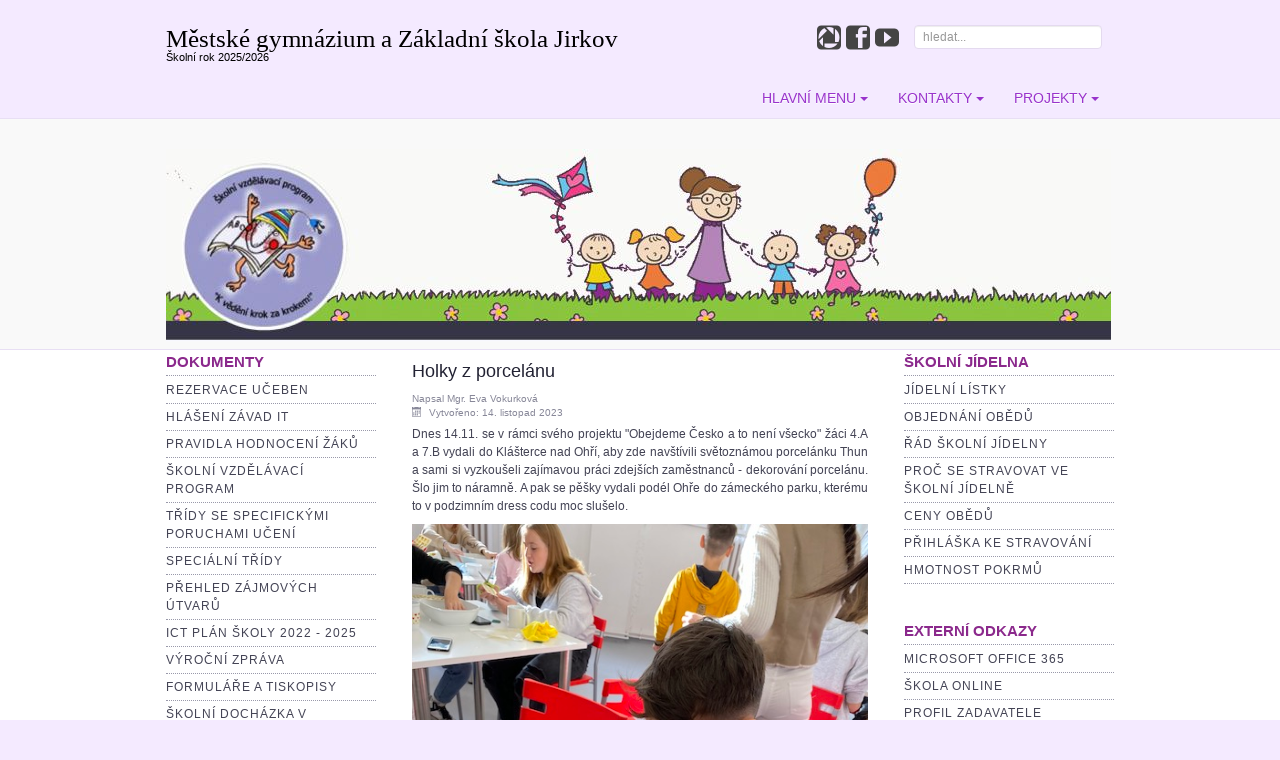

--- FILE ---
content_type: text/html; charset=utf-8
request_url: http://web.4zsjirkov.cz/14-uvodni-strana/516-holky-z-porcelanu
body_size: 6170
content:
<!DOCTYPE html>
<html lang="cs-cz" dir="ltr">

<head>
	<meta name="viewport" content="width=device-width, initial-scale=1.0" />
	<base href="http://web.4zsjirkov.cz/14-uvodni-strana/516-holky-z-porcelanu" />
	<meta http-equiv="content-type" content="text/html; charset=utf-8" />
	<meta name="author" content="Mgr. Eva Vokurková" />
	<meta name="generator" content="Joomla! - Open Source Content Management" />
	<title>Holky z porcelánu</title>
	<link href="http://web.4zsjirkov.cz/component/search/?Itemid=101&amp;catid=14&amp;id=516&amp;format=opensearch" rel="search" title="Hledat Městské gymnázium a Základní škola Jirkov, školní rok 2025/2026" type="application/opensearchdescription+xml" />
	<link href="/media/com_jce/site/css/content.min.css?badb4208be409b1335b815dde676300e" rel="stylesheet" type="text/css" />
	<link href="http://web.4zsjirkov.cz/templates/a4joomla-winterlake3r/css/template-purple.css" rel="stylesheet" type="text/css" />
	<style type="text/css">
div.mod_search92 input[type="search"]{ width:auto; }
	</style>
	<script type="application/json" class="joomla-script-options new">{"csrf.token":"da8be73b5c9b9074021fa5fb1c023a05","system.paths":{"root":"","base":""},"system.keepalive":{"interval":840000,"uri":"\/component\/ajax\/?format=json"}}</script>
	<script src="/media/jui/js/jquery.min.js?3e9f7258148aa170faa0fda2f52630fe" type="text/javascript"></script>
	<script src="/media/jui/js/jquery-noconflict.js?3e9f7258148aa170faa0fda2f52630fe" type="text/javascript"></script>
	<script src="/media/jui/js/jquery-migrate.min.js?3e9f7258148aa170faa0fda2f52630fe" type="text/javascript"></script>
	<script src="/media/system/js/caption.js?3e9f7258148aa170faa0fda2f52630fe" type="text/javascript"></script>
	<script src="/media/jui/js/bootstrap.min.js?3e9f7258148aa170faa0fda2f52630fe" type="text/javascript"></script>
	<script src="/templates/a4joomla-winterlake3r/js/template.js?3e9f7258148aa170faa0fda2f52630fe" type="text/javascript"></script>
	<script src="/media/system/js/core.js?3e9f7258148aa170faa0fda2f52630fe" type="text/javascript"></script>
	<!--[if lt IE 9]><script src="/media/system/js/polyfill.event.js?3e9f7258148aa170faa0fda2f52630fe" type="text/javascript"></script><![endif]-->
	<script src="/media/system/js/keepalive.js?3e9f7258148aa170faa0fda2f52630fe" type="text/javascript"></script>
	<script src="/media/system/js/html5fallback.js?3e9f7258148aa170faa0fda2f52630fe" type="text/javascript"></script>
	<script type="text/javascript">
jQuery(window).on('load',  function() {
				new JCaption('img.caption');
			});jQuery(function($){ initTooltips(); $("body").on("subform-row-add", initTooltips); function initTooltips (event, container) { container = container || document;$(container).find(".hasTooltip").tooltip({"html": true,"container": "body"});} });
	</script>


	<link rel="stylesheet" href="/templates/a4joomla-winterlake3r/css/icomoon2.css" type="text/css" />

<style type="text/css">
 #logo h2 {
    font-size:25px;
	margin-top:25px;
 }
 #logo h3 {
	margin-top:-5px;
 }
 #hsocial {
	margin-top:25px;
 } 
 #topmenu {
	margin-top:25px;
 } 
</style>

<!--[if lt IE 9]>
	<script src="/media/jui/js/html5.js"></script>
<![endif]-->
<!--[if lte IE 7]>
	<script src="/templates/a4joomla-winterlake3r/js/lte-ie7.js"></script>
<![endif]-->
</head>
<body>

<div id="headerwrap">
	<div id="header" class="container">      
		<div class="row">
			<div id="logo" class="span7">
									<h2><a href="http://web.4zsjirkov.cz/" title="Městské gymnázium a Základní škola Jirkov">Městské gymnázium a Základní škola Jirkov</a></h2>
					<h3>Školní rok 2025/2026</h3> 
				 
			</div>
			<div id="headerright" class="span5">
								<div id="hsocial" class="row">
											<div id="search" class="span3 pull-right clearfix">
									<div class="moduletable">
						<div class="search mod_search92">
	<form action="/" method="post" class="form-inline">
		<label for="mod-search-searchword92" class="element-invisible">Hledat</label> <input name="searchword" id="mod-search-searchword92" maxlength="200"  class="inputbox search-query input-medium" type="search" size="150" placeholder="hledat..." />		<input type="hidden" name="task" value="search" />
		<input type="hidden" name="option" value="com_search" />
		<input type="hidden" name="Itemid" value="101" />
	</form>
</div>
		</div>
	  
						</div>
										<div id="soci" class="span2 pull-right">
											<a target="_blank" class="myyoutube pull-right" href="https://www.youtube.com/channel/UCtMYg2iWmvMVf2-pbiDkPrw" title="Youtube"><i class="icon2-youtube"></i></a>
																															<a target="_blank" class="myfacebook pull-right" href="https://www.facebook.com/gympljirkov/?fref=ts" title="Facebook"><i class="icon2-facebook-2"></i></a>
																										<a target="_blank" class="mypicasa pull-right" href="https://www.zonerama.com/gympljirkov/59951" title="Picasa"><i class="icon2-picassa-2"></i></a>
																																																							</div>
				</div>	
								<div id="topmenu" class="navbar">
					<div class="navbar-inner">
						<div class="container">
													<span class="brand hidden-tablet hidden-desktop">MENU</span>
						 
						<a class="btn btn-navbar" data-toggle="collapse" data-target=".nav-collapse">
							<span class="icon-downarrow"></span>
						</a>
						<div class="nav-collapse collapse pull-right clearfix">
							<ul class="nav menu  nav-dropdown">
<li class="item-101 current active deeper dropdown parent"><a class=" dropdown-toggle" data-toggle="dropdown" href="/" >Hlavní menu<b class="caret"></b></a><ul class="dropdown-menu"><li class="item-111"><a href="http://www.skolaonline.cz" target="_blank" >Škola online</a></li><li class="item-119"><a href="http://sportoviste.4zsjirkov.cz/" target="_blank" >Sportoviště školy</a></li><li class="item-120"><a href="/home/jidelni-listky" >Jídelní lístky</a></li><li class="item-121"><a href="/home/program-skolni-mleko" >Program &quot;Školní mléko&quot; </a></li><li class="item-122"><a href="/home/prehled-zajmovych-utvaru" >Přehled zájmových útvarů</a></li><li class="item-127"><a href="http://rezervace.4zsjirkov.cz/" target="_blank" >Rezervace učeben</a></li></ul></li></ul>
<ul class="nav menu nav-dropdown">
<li class="item-112 active deeper dropdown parent"><a class=" dropdown-toggle" data-toggle="dropdown" href="/mestske-gymnazium-a-zakladni-skola" >Kontakty<b class="caret"></b></a><ul class="dropdown-menu"><li class="item-113"><a href="/mestske-gymnazium-a-zakladni-skola/vedeni-skoly" >Vedení školy</a></li><li class="item-114"><a href="/mestske-gymnazium-a-zakladni-skola/administrativni-pracovnici" >Administrativní pracovníci</a></li><li class="item-135"><a href="/mestske-gymnazium-a-zakladni-skola/tridni-ucitele-pro-i-stupen" >Třídní učitelé I. stupeň</a></li><li class="item-136"><a href="/mestske-gymnazium-a-zakladni-skola/tridni-ucitele-pro-ii-stupen" >Třídní učitelé II. stupeň</a></li><li class="item-137"><a href="/mestske-gymnazium-a-zakladni-skola/ucitele-bez-tridnictvi" >Učitelé bez třídnictví</a></li><li class="item-138"><a href="/mestske-gymnazium-a-zakladni-skola/vychovny-poradce" >Výchovný poradce</a></li><li class="item-139"><a href="/mestske-gymnazium-a-zakladni-skola/skolni-druzina" >Školní družina</a></li><li class="item-140"><a href="/mestske-gymnazium-a-zakladni-skola/skolni-jidelna" >Školní jídelna</a></li><li class="item-141"><a href="/mestske-gymnazium-a-zakladni-skola/provozni-zamestnanci" >Provozní zaměstnanci</a></li><li class="item-306"><a href="/mestske-gymnazium-a-zakladni-skola/e-podatelna" >E-podatelna</a></li><li class="item-307"><a href="/mestske-gymnazium-a-zakladni-skola/oznameni-protipravnich-jednani" >Oznámení protiprávního jednání</a></li></ul></li></ul>
<ul class="nav menu  nav-dropdown">
<li class="item-178 active deeper dropdown parent"><a class=" dropdown-toggle" data-toggle="dropdown" href="/projekty" >Projekty<b class="caret"></b></a><ul class="dropdown-menu"><li class="item-142"><a href="/projekty/inkluze-v-jirkove" >Inkluze v Jirkově</a></li><li class="item-143"><a href="http://mujregion.4zsjirkov.cz/" target="_blank" >Můj region</a></li><li class="item-144"><a href="/projekty/eu-penize-skolam" >EU peníze školám</a></li><li class="item-145"><a href="/projekty/chci-prekonat-bariery" >Chci překonat bariéry</a></li><li class="item-146"><a href="/projekty/sedmikraska" >Sedmikráska</a></li><li class="item-147"><a href="/projekty/sfzp-ozdravny-pobyt-deti" >SFŽP - Ozdravný pobyt dětí</a></li><li class="item-148"><a href="/projekty/rozvoj-technickych-dovednosti" >Rozvoj technických dovedností</a></li><li class="item-181"><a href="https://4zsjirkov-my.sharepoint.com/personal/m_reihs_4zsjirkov_cz/_layouts/15/onedrive.aspx?id=%2Fpersonal%2Fm%5Freihs%5F4zsjirkov%5Fcz%2FDocuments%2FProjekty%2FOPJAK%2F%C5%A0ablony%20IV%20%28JAK%201%29%2FKontrola%5F2026%5F01%5F21%2FPlak%C3%A1t%20A3%20MGZS%20OP%20JAK%20I%20platn%C3%BD%2Epdf&amp;parent=%2Fpersonal%2Fm%5Freihs%5F4zsjirkov%5Fcz%2FDocuments%2FProjekty%2FOPJAK%2F%C5%A0ablony%20IV%20%28JAK%201%29%2FKontrola%5F2026%5F01%5F21&amp;ga=1" target="_blank" >Šablony</a></li><li class="item-183"><a href="/projekty/centra-kolegialni-podpory" >Centra kolegiální podpory</a></li><li class="item-278"><a href="/projekty/irop" >IROP</a></li><li class="item-335"><a href="/projekty/narodni-plan-obnovy" >Národní plán obnovy</a></li></ul></li></ul>

						</div>
						</div>
					</div>
				</div> 
							</div>
		</div>
	</div>
</div>

<div id="slideshow-allwrap">
	<div id="slideshow-mod" class="container">
		<div id="slsh" class="row-fluid">
				<div class="moduletable">

		
			<div class="bannergroup">

	<div class="banneritem">
																																																		<img
						src="http://web.4zsjirkov.cz/images/headers/header07.jpg"
						alt="HEADER"
						 width="945"						 height="200"					/>
											<div class="clr"></div>
	</div>

</div>

		</div>

	      
		</div>
	</div>
</div>

<div id="allwrap">

	<div id="wrap" class="container">

		 
				<div id="cbody" class="row-fluid">
							<div id="sidebar" class="span3">     
							<div class="moduletable_menu">
							<h3>DOKUMENTY</h3>
						<ul class="nav menu ">
<li class="item-149"><a href="http://rezervace.4zsjirkov.cz/" target="_blank" >Rezervace učeben</a></li><li class="item-150"><a href="http://rezervace.4zsjirkov.cz/hlasenizavad" >Hlášení závad IT</a></li><li class="item-151"><a href="/pravidla-pro-hodnoceni-zaku" >Pravidla hodnocení žáků</a></li><li class="item-152"><a href="/skolni-vzdelavaci-program" >Školní vzdělávací program</a></li><li class="item-155"><a href="/tridy-se-specifickymi-poruchami" >Třídy se specifickými poruchami učení</a></li><li class="item-156"><a href="/specialni-tridy" >Speciální třídy</a></li><li class="item-157"><a href="/pzu" >Přehled zájmových útvarů</a></li><li class="item-159"><a href="/images/ict2022.pdf" target="_blank" >ICT plán školy 2022 - 2025</a></li><li class="item-160"><a href="/vyrocni-zprava" >Výroční zpráva</a></li><li class="item-161"><a href="/formulare-a-tiskopisy-ke-stazeni" >Formuláře a tiskopisy</a></li><li class="item-162"><a href="/skolni-dochazka-v-zahranici" >Školní docházka v zahraničí</a></li><li class="item-163"><a href="/skolni-rad" >Školní řád</a></li><li class="item-208"><a href="/informacni-memorandum" >INFORMAČNÍ MEMORANDUM</a></li><li class="item-259"><a href="/prohlaseni-o-pristupnosti" >Prohlášení o přístupnosti</a></li><li class="item-270"><a href="/prace-s-cookies" >PRÁCE S COOKIES</a></li><li class="item-308"><a href="/oznameni-protipravniho-jednani" >OZNÁMENÍ PROTIPRÁVNÍHO JEDNÁNÍ</a></li></ul>
		</div>
			<div class="moduletable">
						<div class="bannergroup">

	<div class="banneritem">
																																																																			<a
							href="/component/banners/click/8" target="_blank" rel="noopener noreferrer"
							title="MUZEUM ŠKOLY">
							<img
								src="http://web.4zsjirkov.cz/images/banners/logo_new1.png"
								alt="Muzeum školy"
																							/>
						</a>
																<div class="clr"></div>
	</div>

</div>
		</div>
			<div class="moduletable_menu">
							<h3>AKCE ŠKOLY</h3>
						<ul class="nav menu ">
<li class="item-153"><a href="/clanky-z-akci" >Články ze školních akcí</a></li><li class="item-292"><a href="/live-stream" >Live stream</a></li></ul>
		</div>
			<div class="moduletable_menu">
							<h3>ŠKOLSKÁ RADA</h3>
						<ul class="nav menu ">
<li class="item-170"><a href="/vseobecne-informace" >Všeobecné informace</a></li><li class="item-171"><a href="/clenove-skolske-rady" >Členové školské rady</a></li><li class="item-172"><a href="/jednaci-rad" >Jednací řád</a></li><li class="item-173"><a href="/plan-prace" >Plán práce</a></li><li class="item-174"><a href="/zapisy-ze-schuzi" >Zápisy ze schůzí</a></li></ul>
		</div>
			<div class="moduletable">
							<h3>PŘIHLÁŠENÍ ZAMĚSTNANCŮ</h3>
						<form action="/" method="post" id="login-form" class="form-inline">
		<div class="userdata">
		<div id="form-login-username" class="control-group">
			<div class="controls">
									<div class="input-prepend">
						<span class="add-on">
							<span class="icon-user hasTooltip" title="Uživatelské jméno"></span>
							<label for="modlgn-username" class="element-invisible">Uživatelské jméno</label>
						</span>
						<input id="modlgn-username" type="text" name="username" class="input-small" tabindex="0" size="18" placeholder="Uživatelské jméno" />
					</div>
							</div>
		</div>
		<div id="form-login-password" class="control-group">
			<div class="controls">
									<div class="input-prepend">
						<span class="add-on">
							<span class="icon-lock hasTooltip" title="Heslo">
							</span>
								<label for="modlgn-passwd" class="element-invisible">Heslo							</label>
						</span>
						<input id="modlgn-passwd" type="password" name="password" class="input-small" tabindex="0" size="18" placeholder="Heslo" />
					</div>
							</div>
		</div>
						<div id="form-login-remember" class="control-group checkbox">
			<label for="modlgn-remember" class="control-label">Pamatuj si mě</label> <input id="modlgn-remember" type="checkbox" name="remember" class="inputbox" value="yes"/>
		</div>
				<div id="form-login-submit" class="control-group">
			<div class="controls">
				<button type="submit" tabindex="0" name="Submit" class="btn login-button">Přihlásit se</button>
			</div>
		</div>
					<ul class="unstyled">
							<li>
					<a href="/component/users/?view=remind&amp;Itemid=101">
					Zapomenuté jméno?</a>
				</li>
				<li>
					<a href="/component/users/?view=reset&amp;Itemid=101">
					Zapomenuté heslo?</a>
				</li>
			</ul>
		<input type="hidden" name="option" value="com_users" />
		<input type="hidden" name="task" value="user.login" />
		<input type="hidden" name="return" value="aHR0cDovL3dlYi40enNqaXJrb3YuY3ovMTQtdXZvZG5pLXN0cmFuYS81MTYtaG9sa3ktei1wb3JjZWxhbnU=" />
		<input type="hidden" name="da8be73b5c9b9074021fa5fb1c023a05" value="1" />	</div>
	</form>
		</div>
	    
				</div>
						<div id="content60" class="span6">    
				  
				<div id="content">
					<div id="system-message-container">
	</div>

					<div class="item-page" itemscope itemtype="https://schema.org/Article">
	<meta itemprop="inLanguage" content="cs-CZ" />
	
		
			
<div class="icons">
	
		
	</div>
			<div class="page-header">
					<h2 itemprop="headline">
				Holky z porcelánu			</h2>
									</div>
	

		
				<dl class="article-info muted">

		
			<dt class="article-info-term">
							</dt>

							<dd class="createdby" itemprop="author" itemscope itemtype="https://schema.org/Person">
					Napsal <span itemprop="name">Mgr. Eva Vokurková</span>	</dd>
			
			
			
			
			
		
												<dd class="create">
					<span class="icon-calendar" aria-hidden="true"></span>
					<time datetime="2023-11-14T16:55:05+00:00" itemprop="dateCreated">
						Vytvořeno: 14. listopad 2023					</time>
			</dd>			
			
						</dl>
	
	
		
								<div itemprop="articleBody">
		<p>Dnes 14.11. se v rámci svého projektu "Obejdeme Česko a to není všecko" žáci 4.A a 7.B vydali do Klášterce nad Ohří, aby zde navštívili světoznámou porcelánku Thun a sami si vyzkoušeli zajímavou práci zdejších zaměstnanců - dekorování porcelánu. Šlo jim to náramně. A pak se pěšky vydali podél Ohře do zámeckého parku, kterému to v podzimním dress codu moc slušelo.</p>
<p><a href="https://eu.zonerama.com/gympljirkov/Album/10669994" target="_blank" rel="noopener"><img src="/images/IMG_4199.jpg" alt="IMG 4199" width="500" height="667" /></a></p>	</div>

	
			
				
	
</div>
 
				</div> 
				    
			</div>
										<div id="sidebar-2" class="span3">     
							<div class="moduletable_menu">
							<h3>ŠKOLNÍ JÍDELNA</h3>
						<ul class="nav menu ">
<li class="item-164"><a href="/jl" >Jídelní lístky</a></li><li class="item-165"><a href="/objednani-obedu" >Objednání obědů</a></li><li class="item-166"><a href="https://4zsjirkov-my.sharepoint.com/:b:/g/personal/m_reihs_4zsjirkov_cz/EUqqhc5_oadBiS9oVpOfdUAB5b2XWCLMqKwmTas33oftkA?e=u2LmiI" target="_blank" >Řád školní jídelny</a></li><li class="item-167"><a href="/proc-se-stravovat-ve-skolni-jidelne" >Proč se stravovat ve školní jídelně</a></li><li class="item-168"><a href="/ceny-obedu" >Ceny obědů</a></li><li class="item-169"><a href="/images/pks.pdf" target="_blank" >Přihláška ke stravování</a></li><li class="item-184"><a href="/hmotnost-hotovych-pokrmu" >Hmotnost pokrmů</a></li></ul>
		</div>
			<div class="moduletable_menu">
							<h3>EXTERNÍ ODKAZY</h3>
						<ul class="nav menu ">
<li class="item-260"><a href="http://portal.office.com" target="_blank" >MICROSOFT OFFICE 365</a></li><li class="item-261"><a href="https://www.skolaonline.cz/Aktuality.aspx" target="_blank" >ŠKOLA ONLINE</a></li><li class="item-262"><a href="https://www.vhodne-uverejneni.cz/profil/mestske-gymnazium-a-zakladni-skola-jirkov" target="_blank" >PROFIL ZADAVATELE</a></li></ul>
		</div>
			<div class="moduletable_menu">
							<h3>PODPORUJÍ NÁS</h3>
						<div class="bannergroup_menu">

	<div class="banneritem">
																																																																			<a
							href="/component/banners/click/10" target="_blank" rel="noopener noreferrer"
							title="CC Internet">
							<img
								src="http://web.4zsjirkov.cz/images/LOGOcc.JPG"
								alt="CC Internet"
								 width="200"								 height="120"							/>
						</a>
																<div class="clr"></div>
	</div>
	<div class="banneritem">
																																																																			<a
							href="/component/banners/click/6" target="_blank" rel="noopener noreferrer"
							title="United Energy">
							<img
								src="http://web.4zsjirkov.cz/images/banners/thumbnail_logo_ue_motto.png"
								alt="United Energy"
																							/>
						</a>
																<div class="clr"></div>
	</div>
	<div class="banneritem">
																																																																			<a
							href="/component/banners/click/7" target="_blank" rel="noopener noreferrer"
							title="Hortim">
							<img
								src="http://web.4zsjirkov.cz/images/banners/thumbnail_hortim.png"
								alt="Hortim"
																							/>
						</a>
																<div class="clr"></div>
	</div>
	<div class="banneritem">
																																																																			<a
							href="/component/banners/click/4" target="_blank" rel="noopener noreferrer"
							title="ROSKA">
							<img
								src="http://web.4zsjirkov.cz/images/banners/roska2.jpg"
								alt="Roska"
								 width="200"								 height="60"							/>
						</a>
																<div class="clr"></div>
	</div>
	<div class="banneritem">
																																																																			<a
							href="/component/banners/click/5" target="_blank" rel="noopener noreferrer"
							title="VEPA">
							<img
								src="http://web.4zsjirkov.cz/images/banners/VEPA2.jpg"
								alt="Vepa  dřevo"
								 width="200"								 height="120"							/>
						</a>
																<div class="clr"></div>
	</div>
	<div class="banneritem">
																																																																			<a
							href="/component/banners/click/9" target="_blank" rel="noopener noreferrer"
							title="UNIVERZITA J.E.PURKYNĚ V ÚnL.">
							<img
								src="http://web.4zsjirkov.cz/images/banners/336511376_724158089192184_8213436630160906350_n.jpg"
								alt="Univerzita J. E. Purkyně v Ústí nad Labem"
								 width="200"								 height="120"							/>
						</a>
																<div class="clr"></div>
	</div>

</div>
		</div>
	     
				</div>
					</div>
		 
  
<!--end of wrap-->
	</div>
    
<!--end of allwrap-->
</div>

<div id="footerwrap"> 
	 
	<div id="footer" class="container">  
			</div>
	 
</div>

</body>
</html>
